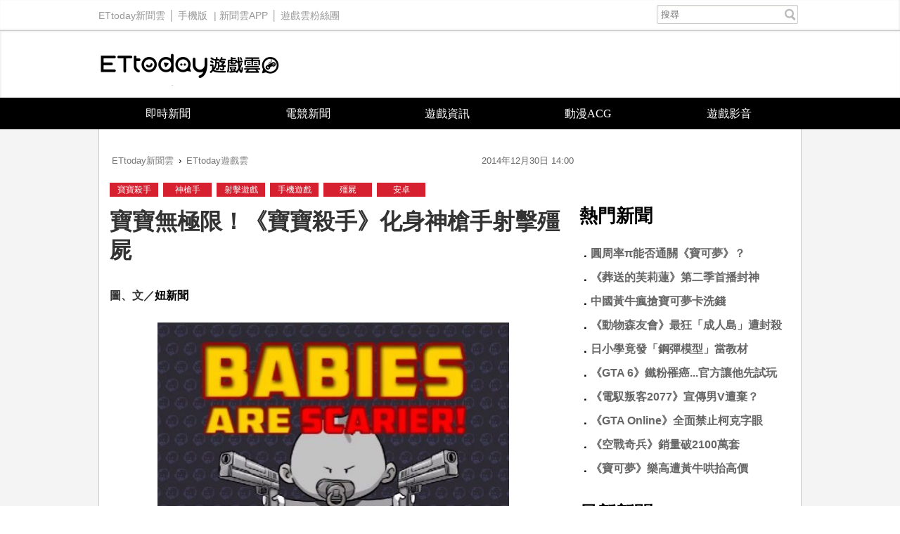

--- FILE ---
content_type: text/html; charset=utf-8
request_url: https://game.ettoday.net/article/445023.htm
body_size: 11308
content:
<!doctype html>
<html lang="zh-Hant" prefix="og:http://ogp.me/ns#" xmlns:wb="http://open.weibo.com/wb" itemscope itemtype="http://schema.org/NewsArticle">
<head>
<!-- ★★★以下非共用★★★ 開始 -->
<meta charset="utf-8">
<link rel="amphtml" href="https://game.ettoday.net/amp/amp_news.php7?news_id=445023">
<title>寶寶無極限！《寶寶殺手》化身神槍手射擊殭屍 | ETtoday遊戲雲 | ETtoday新聞雲</title>
<link rel="canonical" itemprop="mainEntityOfPage" href="https://game.ettoday.net/article/445023.htm"/>

<!-- 網頁社群分享meta 開始 -->
<meta property="og:url" itemprop="url" content="https://game.ettoday.net/article/445023.htm" />
<meta property="og:title" itemprop="name" content="寶寶無極限！《寶寶殺手》化身神槍手射擊殭屍 | ETtoday遊戲雲 | ETtoday新聞雲"/>
<meta property="og:image" itemprop="image" content="https://cdn2.ettoday.net/images/875/d875468.jpg"/>
<meta property="og:image:width" content="1000"/>
<meta property="og:image:height" content="1000"/>
<meta property="og:type" content="article"/>
<meta name="description" content="說到射擊遊戲，好像大部分都是以粗曠的男孩子或身材超好的女打仔為主角，但是今天手機小姐要介紹的這款射擊App小遊戲，拿起槍枝大開殺戒的主角卻是一個襁褓小娃？玩家扮演的角色，就是背著寶寶努力淘寶的大姊姊，靠著手機的重心轉換來控制左右方向。高度的反差感，讓人不禁大喊「太可愛」啊！(寶寶殺手,神槍手,射擊遊戲,手機遊戲,殭屍,安卓)" />
<meta property="og:description" itemprop="description" content="說到射擊遊戲，好像大部分都是以粗曠的男孩子或身材超好的女打仔為主角，但是今天手機小姐要介紹的這款射擊App小遊戲，拿起槍枝大開殺戒的主角卻是一個襁褓小娃？玩家扮演的角色，就是背著寶寶努力淘寶的大姊姊，靠著手機的重心轉換來控制左右方向。高度的反差感，讓人不禁大喊「太可愛」啊！"/>
<!--網頁社群分享meta 結束 -->

<!-- 新聞資訊(新聞內頁專用) 分類&時間 開始 -->
<meta name="section" property="article:section" content="遊戲"/>
<meta name="subsection" itemprop="articleSection" content="新聞"/>
<meta property="dable:item_id" content="445023">
<meta name="pubdate" itemprop="dateCreated" itemprop="datePublished" property="article:published_time" content="2014-12-30T14:00:00+08:00"/>
<meta name="lastmod" itemprop="dateModified" content="2014-12-29T18:59:58+08:00"/>
<meta name="source" itemprop="author" content="ETtoday遊戲雲"/>
<meta name="dcterms.rightsHolder" content="ETtoday新聞雲">
<meta property="article:author" content="https://www.facebook.com/ETtodayGAME"/>
<meta name="news_keywords" itemprop="keywords" content="寶寶殺手,神槍手,射擊遊戲,手機遊戲,殭屍,安卓">
<!-- 新聞資訊(新聞內頁專用) 分類&時間 結束 -->

<!-- JSON-LD(系統站內頁專用) 開始 -->
    <script type="application/ld+json">
    {
        "@context": "https://schema.org",
        "@type": "NewsArticle",
        "mainEntityOfPage":"https://game.ettoday.net/article/445023.htm",
        "headline": "寶寶無極限！《寶寶殺手》化身神槍手射擊殭屍",
        "url": "https://game.ettoday.net/article/445023.htm",
        "thumbnailUrl": "https://cdn2.ettoday.net/images/875/d875468.jpg",
        "articleSection":"遊戲",
        "creator": ["536-遊戲廠商","536"],
        "image":{
            "@type":"ImageObject",
            "url":"https://cdn2.ettoday.net/images/875/d875468.jpg"
        },
        "dateCreated": "2014-12-30T14:00:00+08:00",
        "datePublished": "2014-12-30T14:00:00+08:00",
        "dateModified": "2014-12-29T18:59:58+08:00",
        "publisher": {
            "@type": "Organization",
            "name": "ETtoday新聞雲",
        "logo": {
            "@type": "ImageObject",
            "url": "https://cdn2.ettoday.net/style/game2016/images/push.jpg"
            }
        },
        "author":{
            "@type":"Organization",
            "name":"ETtoday新聞雲",
			"url":"https://www.ettoday.net/"
        },
        "speakable":{
            "@type": "SpeakableSpecification",
            "xpath": [
                "/html/head/meta[@property='og:title']/@content",
                "/html/head/meta[@property='og:description']/@content"
                ]
        },
        "keywords":["寶寶殺手","神槍手","射擊遊戲","手機遊戲","殭屍","安卓"],
        "description": "說到射擊遊戲，好像大部分都是以粗曠的男孩子或身材超好的女打仔為主角，但是今天手機小姐要介紹的這款射擊App小遊戲，拿起槍枝大開殺戒的主角卻是一個襁褓小娃？玩家扮演的角色，就是背著寶寶努力淘寶的大姊姊，靠著手機的重心轉換來控制左右方向。高度的反差感，讓人不禁大喊「太可愛」啊！(寶寶殺手,神槍手,射擊遊戲,手機遊戲,殭屍,安卓)"
    }
    </script>
<!-- JSON-LD(系統站內頁專用) 結束 -->

<!-- ★★★以上非共用★★★ 結束 -->

<!-- ★★★以下為所有網頁共用★★★ 開始 -->
<!-- dmp.js 開始 -->
<script>
var et_token = "48fc4f07418dba26cb5dfc1cde8fcd4c";
var kindf_name = "game";
</script>
<script src="//cdn2.ettoday.net/jquery/dmp/dmp.js"></script>
<!-- dmp.js 結束 -->

<!-- 基本meta 開始 -->


<!-- search頁或tag頁或編採不給搜尋引擎蒐錄 開始-->
<meta name="robots" content="index,follow,noarchive"/>
<!-- search頁或tag頁或編採不給搜尋引擎蒐錄 結束-->

<meta name="viewport" content="width=1200" />
<link rel="apple-touch-icon" sizes="180x180" href="//cdn2.ettoday.net/style/game2016/images/touch-icon.png" />
<link rel="shortcut icon" sizes="192x192" href="//cdn2.ettoday.net/style/game2016/images/touch-icon.png" />
<link rel="alternate" type="application/rss+xml" title="ETtoday《遊戲新聞》" href="https://feeds.feedburner.com/ettoday/game" />
<!-- 基本meta 結束 -->
<!-- dns-prefetch 開始 -->
<link rel="dns-prefetch" href="//ad.ettoday.net">
<link rel="dns-prefetch" href="//ad1.ettoday.net">
<link rel="dns-prefetch" href="//ad2.ettoday.net">
<link rel="dns-prefetch" href="//cache.ettoday.net">
<link rel="dns-prefetch" href="//static.ettoday.net">
<link rel="dns-prefetch" href="//cdn1.ettoday.net">
<link rel="dns-prefetch" href="//cdn2.ettoday.net">
<!-- dns-prefetch 結束 -->
<!-- 社群專用 開始 -->
<meta property="og:locale" content="zh_TW" />
<meta property="fb:app_id" content="146858218737386"/>
<meta property="og:site_name" name="application-name" content="ETtoday遊戲雲"/>
<meta property="article:publisher" content="https://www.facebook.com/ETtodayGAME" />
<!-- 社群專用 結束 -->

<!-- CSS、JS 開始 -->
<link href="//cdn2.ettoday.net/style/game2016/css/style.css" rel="stylesheet">
<script src="//cdn2.ettoday.net/jquery/jquery.js"></script>
<script src="//cdn2.ettoday.net/jquery/jquery.cookie.js"></script>
<script src="//cdn2.ettoday.net/style/game2016/js/jquery.lazyload.min.js"></script>
<script src="//cdn2.ettoday.net/style/game2016/js/common.js"></script>
<!-- CSS、JS 結束 -->



<!-- DFP code -->
<script type="text/javascript" src="//cdn2.ettoday.net/dfp/dfp-gpt.js"></script>
<!-- DFP code End -->

<!-- Google Tag Manager -->
<!--GTM DataLayer 開始-->
<script>
    dataLayer = [{
        'csscode':'game',
        'page-id':'445023',
        'category-id':'24',
        'category-name1':'遊戲',
        'category-name2':'新聞',
        'dept-name':'',
        'author-id':'536',
        'author-name':'遊戲廠商',
        'video-id':'', 
        'video-category-id':'',
		'readtype':'PC'
    }];
</script>
<!--GTM DataLayer 結束-->
<script>(function(w,d,s,l,i){w[l]=w[l]||[];w[l].push({'gtm.start':
new Date().getTime(),event:'gtm.js'});var f=d.getElementsByTagName(s)[0],
j=d.createElement(s),dl=l!='dataLayer'?'&l='+l:'';j.async=true;j.src=
'https://www.googletagmanager.com/gtm.js?id='+i+dl;f.parentNode.insertBefore(j,f);
})(window,document,'script','dataLayer','GTM-W2ZKL3T');</script>
<!-- End Google Tag Manager -->

<!-- Global site tag (gtag.js) - Google Analytics 開始 -->
<script async src="https://www.googletagmanager.com/gtag/js?id=G-JQNDWD28RZ"></script>
<script>
  window.dataLayer = window.dataLayer || [];
  function gtag(){dataLayer.push(arguments);}
  gtag('js', new Date());
</script>
<!-- Global site tag (gtag.js) - Google Analytics 結束 --><!-- ★★★以上為所有網頁共用★★★ 結束 -->


<!-- dmp.js 開始 -->
<script>
var dmp_event_property  = "game";  // 填寫區塊：頻道的英文名稱
var dmp_id              = "445023" ; // 填寫區塊：新聞ID
var dmp_name            = "寶寶無極限！《寶寶殺手》化身神槍手射擊殭屍"; // 填寫區塊：新聞標題
var dmp_keywords        = "寶寶殺手,神槍手,射擊遊戲,手機遊戲,殭屍,安卓"; // 填寫區塊：新聞tag
var dmp_publish_date    = "2014-12-30 14:00:00";// 填寫區塊：新聞發佈時間 $ol_time
var dmp_modified_date   = "2014-12-29 18:59:58";// 填寫區塊：新聞修改時間 $md_time
var dmp_category_id_list= "24_125";//填寫區塊：新聞 [大類ID_小類ID]
var dmp_is_editor_rec   = "0";//ai智慧自動推薦新聞(dmp推薦新聞) 0.使用dmp推薦新聞 1.編輯自定 ex.($news['ai_recommend']!=1)? 0:1
var dmp_et_token        = "48fc4f07418dba26cb5dfc1cde8fcd4c";// 填寫區塊；使用者唯一識別
var dmp_event_id        = "";
</script>
<script src="//cdn2.ettoday.net/jquery/dmp/news.js"></script>
<!-- dmp.js 結束 -->

</head>
<body id="game" class="news-page news-445023">
<!--FB plugins 共用元素 開始 -->
<div id="fb-root"></div><!--FB plugins 共用元素 結束 -->
<!-- FB Quote 選取文字分享 開始-->
<div class="fb-quote"></div>
<!-- FB Quote 選取文字分享 結束-->
<!--wrapper_box 開始-->
<div class="wrapper_box">
  <!-- 模組 新聞內頁 分享按鈕 開始 -->
    <div id="et_sticky_pc">
        <ul>
            <li><a class="btn logo" href="https://game.ettoday.net/" title="回首頁">回首頁</a></li>
                        <li><a class="btn fb" href="javascript:;" onclick="window.open('//www.facebook.com/sharer/sharer.php?u='+encodeURIComponent('https://game.ettoday.net/article/445023.htm?from=pc-newsshare-fb-fixed'),'facebook-share-dialog','width=626,height=436');" title="分享到facebook">facebook</a></li>
            <li><a class="btn line" href="javascript:;" onclick="window.open('https://social-plugins.line.me/lineit/share?url='+encodeURIComponent('https://game.ettoday.net/article/445023.htm')+'?from=pc-newsshare-line-fixed','LINE','width=626,height=500');return false;" title="分享到line">LINE</a></li>
            <li><a class="btn twitter" href="javascript:;" onclick="window.open('https://twitter.com/intent/tweet?text='+encodeURIComponent('寶寶無極限！《寶寶殺手》化身神槍手射擊殭屍')+'&url=https://game.ettoday.net/article/445023.htm?from=pc-newsshare-twitter-fixed','Twittes','width=626,height=436');return false;" title="分享到Twitter">Twitter</a></li>

                            <li><a class="btn link" href="javascript:;" title="複製連結">複製連結</a></li>
        </ul>
    </div>
    <!-- 模組 新聞內頁 分享按鈕 結束 -->
<!--wrapper 開始-->
<div class="wrapper">

<!-- 轟天雷 game_thunder start -->
				  	<div class="top-sky">
				  	<script language="JavaScript" type="text/javascript">
				      	var ts = Math.random();
				      	document.write('<scr' + 'ipt language="JavaScript" type="text/javascript" src="https://ad1.ettoday.net/ads.php?bid=game_thunder&rr='+ ts +'"></scr' + 'ipt>');
				  	</script>
				  	</div>
				  	<!-- 轟天雷 game_thunder end --><!-- 雙門簾廣告 start -->
					<div class="twin-curtain">
						<script language="JavaScript" type="text/javascript">
							var ts = Math.random();
							document.write('<scr' + 'ipt language="JavaScript" type="text/javascript" src="https://ad1.ettoday.net/ads.php?bid=game_curtain&rr=' + ts + '"></scr' + 'ipt>');
						</script>
					</div>
					<!-- 雙門簾廣告  end -->
  <!--ettop 開始-->
    <div class="ettop clearfix">
    <div class="inner">
        <!--左選單-->
        <div class="nav_1">
        <a href="https://www.ettoday.net/" target="_blank">ETtoday新聞雲</a>│
        <a href="#" onclick="location.replace('https://www.ettoday.net/changeReadType.php?rtype=0&rurl=https%3A%2F%2Fgame.ettoday.net%2Farticle%2F445023.htm');">手機版</a> |
        <a href="https://www.ettoday.net/events/app/ettoday_app.htm" target="_blank">新聞雲APP</a>│
                <a href="https://www.facebook.com/ETtodayGAME" target="_blank">遊戲雲粉絲團</a>
                </div>
        <!--搜尋 開始-->
        <div class="search_box">
          <form method="get" action="/search.php">
            <input class="txt" type="search" name="keyword" value="" placeholder="搜尋"/>
          </form>
        </div>
        <!--搜尋 結束-->
    </div>
  </div>  <!--ettop 結束-->

  <!--header_box 開始-->
  
    <div class="header_box">
      <!--header 開始-->
      <div class="header">
        <!--logo 開始-->
        <div class="main_logo"><a href="/">ETtoday遊戲雲</a></div>
        <!--logo 結束-->
      </div>
      <!--header 結束-->

      <!--主選單 開始-->
      <div id="float_nav" class="main_nav clearfix">
          <ul class="clearfix">
              <li ><a href="https://game.ettoday.net/focus-2.php?topicId=304">即時新聞</a></li>
              <li ><a href="https://game.ettoday.net/focus-2.php?topicId=317">電競新聞</a></li>
              <li ><a href="https://game.ettoday.net/focus-2.php?topicId=333">遊戲資訊</a></li>
              <li ><a href="https://game.ettoday.net/focus-2.php?topicId=468">動漫ACG</a></li>
              <li ><a href="https://game.ettoday.net/video.php">遊戲影音</a></li>
          </ul>
      </div>
      <!--主選單 結束-->
    </div>
  <!--header_box 結束-->

    <!--container_box 開始-->
    <div class="container_box">
      <!--container 開始-->
      <div class="container">
        <!--r1 開始-->
        <div class="r1 clearfix">

<!-- 超級大橫幅 970x90 start -->
		          	<div class="ad">
		              	<script language="JavaScript" type="text/javascript">
		                  	var ts = Math.random();
		                  	document.write('<scr' + 'ipt language="JavaScript" type="text/javascript" src="https://ad1.ettoday.net/ads.php?bid=game_970x90&rr='+ ts +'"></scr' + 'ipt>');
		              	</script>
		          	</div>
		          	<!-- 超級大橫幅 970x90 end -->
          <!--c1 開始-->
          <div class="c1">

    <!--網站logo 列印時出現 開始-->
    <div class="site_logo" style="display: none;">
        <link href="//cdn2.ettoday.net/style/game2016/css/print.css" rel="stylesheet" type="text/css" media="print" />
        <img src="//cdn2.ettoday.net/style/game2016/images/logo.png" />
    </div>
    <!--網站logo 列印時出現 結束-->

          <!--breadcrumb_box 開始-->
<div class="breadcrumb_box clearfix">
    <!--麵包屑 開始-->
    <div class="menu_bread_crumb" itemscope itemtype="//schema.org/BreadcrumbList">
        <!-- 第一層 開始 -->
        <div itemscope itemtype="//schema.org/ListItem" itemprop="itemListElement">
            <a itemscope itemtype="//schema.org/Thing" itemprop="item" href="https://www.ettoday.net/" id="https://www.ettoday.net/">
                <span itemprop="name">ETtoday新聞雲</span>
            </a>
            <meta itemprop="position" content="1" />
        </div>
        <!-- 第一層 結束 -->
        ›
        <!-- 第二層 開始 -->
        <div itemscope itemtype="//schema.org/ListItem" itemprop="itemListElement">
            <a itemscope itemtype="//schema.org/Thing" itemprop="item" href="https://game.ettoday.net/" id="https://game.ettoday.net/">
                <span itemprop="name">ETtoday遊戲雲</span>
            </a>
            <meta itemprop="position" content="2" />
        </div>
        <!-- 第二層 結束 -->
    </div>
    <!--麵包屑 結束-->
    <!--時間 開始-->
<time class="date" itemprop="datePublished" datetime="2014-12-30T14:00:00+08:00">
    2014年12月30日 14:00</time>
<!--時間 結束-->
</div>
<!--breadcrumb_box 結束-->
          	<!--新聞模組 開始-->
            <div class="module_1">
              <article>

                            <!--標籤條 tagbar 開始-->
              <div class="tagbar">
                            <a href="/search.php?type=gtag&keyword=寶寶殺手">寶寶殺手</a>
                            <a href="/search.php?type=gtag&keyword=神槍手">神槍手</a>
                            <a href="/search.php?type=gtag&keyword=射擊遊戲">射擊遊戲</a>
                            <a href="/search.php?type=gtag&keyword=手機遊戲">手機遊戲</a>
                            <a href="/search.php?type=gtag&keyword=殭屍">殭屍</a>
                            <a href="/search.php?type=gtag&keyword=安卓">安卓</a>
                            </div>
              <!--標籤條 tagbar 結束-->
              
              <!--標題 開始-->
              <header><h1 class="title" itemprop="headline">寶寶無極限！《寶寶殺手》化身神槍手射擊殭屍</h1></header>
              <!--標題 結束-->

              <!--各頻道PC 文首分享 開始-->
              <!--模組 et_social_1 開始-->
<div class="et_social_1">
	<!-------成人警告 開始----------->
		<!-------成人警告 結束----------->

	<!-- menu 開始 -->
		<!-- <div class="menu">
	</div> -->
		<!-- menu 結束 -->
</div>
<!--模組 et_social_1 結束-->
              <!--各頻道PC 文首分享 結束-->

              <!--本文 開始-->
              <div class="story" itemprop="articleBody">

				<p><strong><span style="font-size: medium;">圖、文／<a href="http://www.niusnews.com/" target="_blank">妞新聞</a></span></strong></p>
<p style="text-align: center;"><strong><span style="font-size: medium;"><img src="https://cdn2.ettoday.net/images/875/875464.jpg" width="500" height="261" alt="" /></span></strong></p>
<p><span style="font-size: medium;">說到射擊遊戲，好像大部分都是以粗曠的男孩子或身材超好的女打仔為主角，但是今天手機小姐要介紹的這款射擊App小遊戲，拿起槍枝大開殺戒的主角卻是一個襁褓小娃？高度的反差感，讓人不禁大喊「太可愛」啊！</span></p>
<p style="text-align: center;"><span style="font-size: medium;"><img src="https://cdn2.ettoday.net/images/875/875465.jpg" width="500" height="446" alt="" /></span></p>
<p><span style="font-size: medium;">玩家扮演的角色，就是背著寶寶努力淘寶的大姊姊，靠著手機的重心轉換來控制左右方向。</span></p>
<p style="text-align: center;"><span style="font-size: medium;"><img src="https://cdn2.ettoday.net/images/875/875467.jpg" width="500" height="447" alt="" /></span></p>
<p><span style="font-size: medium;">賺取足夠的金幣，就可以幫寶寶升級武器喔！</span></p>
<p style="text-align: center;"><span style="font-size: medium;"><img src="https://cdn2.ettoday.net/images/875/875463.jpg" width="375" height="596" alt="" /></span></p>
<p style="text-align: left;"><span style="font-size: medium;">奶嘴代表寶寶的生命值，萬一不幸被殭屍迎頭趕上，殭屍開始攻擊寶寶後，奶嘴一一被啃蝕掉，玩家又還沒跑到終點，任務就會失敗。<br />
</span></p>
<p><span style="font-size: medium;">不過，玩家也可以利用右下角的小刀，在大批殭屍靠近的時候，一舉砍殺牠們。</span></p>
<p style="text-align: center;"><span style="font-size: medium;"><img src="https://cdn2.ettoday.net/images/875/875466.jpg" width="500" height="447" alt="" /></span></p>
<p><span style="font-size: medium;">越玩到後面、攻擊的武器越多，殭屍怪物也越來越大、越來越強，但是這也是挑戰的開始！</span></p>
<p style="text-align: center;"><span style="font-size: medium;"><span style="color: rgb(0, 0, 255);"><strong>影片介紹</strong></span></span></p>
<p style="text-align: center;"><embed type="application/x-shockwave-flash" pluginspage="http://www.macromedia.com/go/getflashplayer" src="http://www.youtube.com/v/hX3K_cCd97g%26hl=en%26fs=1%26rel=0" width="425" height="344"></embed><span style="font-size: medium;"><br />
<span style="color: rgb(0, 0, 255);"><strong>《寶寶殺手》</strong></span></span></p>
<p style="text-align: center;"><span style="font-size: medium;"><span style="color: rgb(0, 0, 255);"><strong><img src="https://cdn2.ettoday.net/images/875/875462.jpg" width="200" height="201" alt="" /></strong></span></span></p>
<p style="text-align: left;"><span style="font-size: medium;">目前在Google Play上可以免費下載，不過有很多武器是內購才能得到，玩家可以免費下載試玩後，斟酌一下值不值得花錢買裝備繼續玩唷！<br />
</span></p>              </div>
              <!--本文 結束-->

              <img src="https://www.ettoday.net/source/et_track.php7" width="0" height="0" style="display:none;">

			  <!--tag 關鍵字 開始-->
			  <p class="tag">
		 <span>關鍵字：</span><a href="https://game.ettoday.net/search.php?type=tag&keyword=寶寶殺手">寶寶殺手</a>、<a href="https://game.ettoday.net/search.php?type=tag&keyword=神槍手">神槍手</a>、<a href="https://game.ettoday.net/search.php?type=tag&keyword=射擊遊戲">射擊遊戲</a>、<a href="https://game.ettoday.net/search.php?type=tag&keyword=手機遊戲">手機遊戲</a>、<a href="https://game.ettoday.net/search.php?type=tag&keyword=殭屍">殭屍</a>、<a href="https://game.ettoday.net/search.php?type=tag&keyword=安卓">安卓</a></p>			  <!--tag 關鍵字 結束-->

        <!--各頻道PC 文末分享 開始-->
        <!--模組 et_social_2、et_social_3 共用 CSS 開始-->
<link rel="stylesheet" href="https://cdn2.ettoday.net/style/et_common/css/social_sharing_2.css">
<!--模組 et_social_2、et_social_3 共用 CSS 結束-->

<!--模組 et_social_2 開始-->
<div class="et_social_2">
	<p>分享給朋友：</p>
	<!-- menu 開始 -->
	<div class="menu">
				<a href="javascript:;" onclick="window.open('https://www.facebook.com/sharer/sharer.php?u='+encodeURIComponent('https://game.ettoday.net/article/445023.htm')+'?from=pc-newsshare-fb','facebook-share-dialog','width=626,height=436');return false;" class="facebook" title="分享到Facebook"></a>
		<a href="javascript:;" onclick="window.open('https://social-plugins.line.me/lineit/share?url='+encodeURIComponent('https://game.ettoday.net/article/445023.htm')+'?from=pc-newsshare-line','LINE','width=626,height=500');return false;" class="line" title="分享到LINE"></a>
		<a href="javascript:;" onclick="window.open('https://twitter.com/intent/tweet?text='+encodeURIComponent('寶寶無極限！《寶寶殺手》化身神槍手射擊殭屍')+'&url=https://game.ettoday.net/article/445023.htm?from=pc-newsshare-twitter','Twittes','width=626,height=436');return false;" class="x" title="分享到X"></a>
				<a class="copy-link" title="複製連結"></a>
		<a class="print" onclick="window.print();" title="列印本頁"></a> 
				<a class="message scrollgo" title="點我留言" rel=".fb-comments"></a>
			</div>
	<!-- menu 結束 -->
</div>
<!--模組 et_social_2 結束-->

<!--模組 et_social_3 開始-->
<div class="et_social_3">
	<p>追蹤我們：</p>
	<!-- menu 開始 -->
	<div class="menu">
		<a href="https://www.facebook.com/ETtodayGAME" class="facebook" title="追蹤Facebook粉絲團" target="_blank"></a>
		<a href="https://www.youtube.com/user/ettoday" class="youtube" title="訂閱YouTube" target="_blank"></a>
		<a href="https://www.instagram.com/ettodaytw/" class="instagram" title="追蹤IG" target="_blank"></a>
		<a href="https://line.me/R/ti/p/%40ETtoday" class="line" title="加LINE好友" target="_blank"></a>
		<a href="https://twitter.com/ettodaytw" class="x" title="追蹤X" target="_blank"></a>
		<a href="https://t.me/ETtodaynews" class="telegram" title="追蹤Telegram" target="_blank"></a>
	</div>
	<!-- menu 結束 -->
</div>
<!--模組 et_social_3 結束-->
        <!--各頻道PC 文末分享 結束-->

        <!-- tagbanner專區 開始 -->
        <!-- tagbanner專區 結束 -->

        <p class="note">※本文版權所有，非經授權，不得轉載。<a href="//www.ettoday.net/member/clause_copyright.php" target="_blank">[ETtoday著作權聲明]</a>※</p>

              


              <link rel="stylesheet" href="https://cdn2.ettoday.net/style/live-frame2018/etlive.css?20181214" type="text/css"/>
                   <script src="https://cdn2.ettoday.net/style/live-frame2018/etlive.js"></script>            <div class="video_frame">
                <h2 class="live_title"><a target="_blank" href="https://msg.ettoday.net/msg_liveshow.php?redir=https%3A%2F%2Fboba.ettoday.net%2Fvideonews%2F490061%3Ffrom%3Dvodframe_game&vid=490061">【忘喝孟婆湯？】寶寶首次搭泰國捷運竟還知道要緊握欄杆？</a></h2>
                <div id="ettoday_channel_frame" style="clear:both">
                    <div class="ettoday_vod">
                        <span class="live_btn_close"></span>
                        <a href="https://msg.ettoday.net/msg_liveshow.php?redir=https%3A%2F%2Fboba.ettoday.net%2Fvideonews%2F490061%3Ffrom%3Dvodframe_game&vid=490061" target="_blank">
                            <img src='https://cdn2.ettoday.net/style/misc/loading_800x450.gif' data-original='//cdn2.ettoday.net/film/images/490/d490061.jpg?cdnid=1371742' alt='【忘喝孟婆湯？】寶寶首次搭泰國捷運竟還知道要緊握欄杆？' >
                        </a>
                    </div>
                </div>
            </div>
            <!-- 追蹤碼 開始 -->
             <script async src="https://www.googletagmanager.com/gtag/js?id=G-9K3S62N7C5"></script>
             
             <script>
             window.dataLayer = window.dataLayer || [];
             function gtag(){dataLayer.push(arguments);}
             gtag('js', new Date());
             gtag('config', 'G-9K3S62N7C5');//GA4

             //GA4-load
             gtag('event', 'et_load', {
                 '影片標題_load': '【忘喝孟婆湯？】寶寶首次搭泰國捷運竟還知道要緊握欄杆？',
                 '站台_load': 'vodframe_game',
                 'send_to': ['G-9K3S62N7C5','G-JYGZKCZLK4']
             });

             //GA4-click
             $(".live_title a,.ettoday_vod a").click(function() {
                 gtag('event', 'et_click', {
                     '影片標題_click': '【忘喝孟婆湯？】寶寶首次搭泰國捷運竟還知道要緊握欄杆？',
                     '站台_click': 'vodframe_game',
                     'send_to': ['G-9K3S62N7C5','G-JYGZKCZLK4']
                    });
             });
             </script>
             <!-- 追蹤碼 結束 -->
              <!--推薦閱讀 block_1 開始-->
              <div class="block_1">
                <h2 class="block_title">推薦閱讀</h2>
                <!--part_txt_2 開始-->
                <div class="part_txt_2">

                                    <h3><a title="益智射擊手遊《リベンジウルフ》開放事前預約登錄" href="https://game.ettoday.net/article/432946.htm">益智射擊手遊《リベンジウルフ》開放事前預約登錄</a></h3>
                                        <h3><a title="恐怖殭屍射擊新作《ゾンビ撃て－HorrorNight》登安卓" href="https://game.ettoday.net/article/413562.htm">恐怖殭屍射擊新作《ゾンビ撃て－HorrorNight》登安卓</a></h3>
                                        <h3><a title="休閒射擊《Chicken boy》小雞超人不懦弱" href="https://game.ettoday.net/article/428297.htm">休閒射擊《Chicken boy》小雞超人不懦弱</a></h3>
                                        <h3><a title="搞怪射擊《Zombie Catchers》捉殭屍做食品建黑心王國" href="https://game.ettoday.net/article/419934.htm">搞怪射擊《Zombie Catchers》捉殭屍做食品建黑心王國</a></h3>
                                        <h3><a title="醜版童話射擊《Billy's Goat》不准你吃掉我的羊！" href="https://game.ettoday.net/article/428015.htm">醜版童話射擊《Billy's Goat》不准你吃掉我的羊！</a></h3>
                                        <h3><a title=" 繼《解憂雜貨店》再一神作！《祈念之樹》動畫化豪華陣容曝光" href="https://game.ettoday.net/article/3103841.htm"> 繼《解憂雜貨店》再一神作！《祈念之樹》動畫化豪華陣容曝光</a></h3>
                                        <h3><a title="中國黃牛瘋搶寶可夢卡「錢放國內像代幣」...秋葉原淪洗錢災區" href="https://game.ettoday.net/article/3103560.htm">中國黃牛瘋搶寶可夢卡「錢放國內像代幣」...秋葉原淪洗錢災區</a></h3>
                                        <h3><a title="《動物森友會》最狂「成人島」遭封殺！作者：感謝老任放過5年" href="https://game.ettoday.net/article/3103591.htm">《動物森友會》最狂「成人島」遭封殺！作者：感謝老任放過5年</a></h3>
                                        <h3><a title="日小學竟發「鋼彈模型」當教材！老師叮嚀這句網笑翻：英才教育" href="https://game.ettoday.net/article/3103488.htm">日小學竟發「鋼彈模型」當教材！老師叮嚀這句網笑翻：英才教育</a></h3>
                                        <h3><a title="《GTA 6》鐵粉罹癌「剩一年」恐撐不到上市　官方暖心搶試玩" href="https://game.ettoday.net/article/3103462.htm">《GTA 6》鐵粉罹癌「剩一年」恐撐不到上市　官方暖心搶試玩</a></h3>
                                    </div>

                <!--part_txt_2 結束-->
              </div>
              <!--推薦閱讀 block_1 結束-->
              </article>

            </div>
            <!--新聞模組 結束-->

                        <!--粉絲團 block_1 開始-->
            <div class="block_1">
              <div class="fb-page" data-href="https://www.facebook.com/ETtodayGame" data-tabs="timeline" data-width="700" data-height="1000" data-small-header="false" data-adapt-container-width="false" data-hide-cover="false" data-show-facepile="true"><div class="fb-xfbml-parse-ignore"><blockquote cite="https://www.facebook.com/ETtodayGame"><a href="https://www.facebook.com/ETtodayGame">ETtoday遊戲雲</a></blockquote></div></div>
            </div>
            <!--粉絲團 block_1 結束-->
            
            
            <!--讀者迴響 block_1 開始-->
            <div class="block_1 fb-comments">
              <h2 class="block_title">讀者迴響</h2>
                <!--et 留言版 開始-->
                <div id="et_comments">
                    <!--et_board 開始-->
                    <div class="et_board">
                        <!--留言 iframe 開始-->
                        <iframe id="et_comments_inner" class="et_comments_inner" src="https://media.ettoday.net/source/et_comments3.php7?news_id=445023&title=寶寶無極限！《寶寶殺手》化身神槍手射擊殭屍&url=https://game.ettoday.net/article/445023.htm" scrolling="no" allowtransparency="true"></iframe>
                        <!--留言 iframe 結束-->
                    </div>
                    <!--et_board 開始-->

                    <!--btn_go 下載App按鈕 開始-->
                    <a class="btn_go gtmclick" href="https://www.ettoday.net/events/ad-source/app/redirect-et-comments.php?news_id=445023" target="_blank">我也要留言，快前往新聞雲App！</a>
                    <!--btn_go 下載App按鈕 結束-->
                </div>
                <!--et 留言版 結束-->
            </div>
            <!--讀者迴響 block_1 結束-->
          </div>
          <!--c1 結束-->
          <!--c2 開始-->
                  <div class="c2">
            <!-- c2_inner 開始 -->
            <div class="c2_inner">
                <!-- PC_全網_超級快閃廣告 start -->
                <div id="all_crazygif" class="crazygif">
                <script type="text/javascript">
                (function(){
                    var ts = Math.random();
                    document.write('<scr' + 'ipt type="text/javascript" src="https://ad2.ettoday.net/ads.php?bid=all_crazygif&rr='+ ts +'"></scr' + 'ipt>');
                })()
                </script>
                </div>
                <!-- PC_全網_超級快閃廣告 end -->
                
                <!-- 巨幅(上) ad_300x250 start -->
                <div class="ad_300x250">
                    <script language="JavaScript" type="text/javascript">
                        var ts = Math.random();
                        document.write('<scr' + 'ipt language="JavaScript" type="text/javascript" src="https://ad2.ettoday.net/ads.php?bid=game_300x250_top&rr='+ ts +'"></scr' + 'ipt>');
                    </script>
                </div>
                <!-- 巨幅(上) ad_300x250 end -->

                <!-- 巨幅(全網) ad_300x250 start -->
                <div class="ad_300x250">
                    <script language="JavaScript" type="text/javascript">
                        var ts = Math.random();
                        document.write('<scr' + 'ipt language="JavaScript" type="text/javascript" src="https://ad2.ettoday.net/ads.php?bid=all_300x250&rr='+ ts +'"></scr' + 'ipt>');
                    </script>
                </div>
                <!-- 巨幅(全網) ad_300x250 end -->

                                <!--粉絲團 block_2 開始-->
                <div class="block_2">
                    <div class="fb-page" data-href="https://www.facebook.com/ETtodayGAME/" data-tabs="timeline" data-width="300" data-height="200" data-small-header="false" data-adapt-container-width="true" data-hide-cover="false" data-show-facepile="true"><div class="fb-xfbml-parse-ignore"><blockquote cite="https://www.facebook.com/ETtodayGAME/"><a href="https://www.facebook.com/ETtodayGAME/">ETtoday遊戲雲</a></blockquote></div></div>
                </div>
                <!--粉絲團 block_2 結束-->
                
                <!--熱門新聞 block_2 開始-->
                <div class="block_2 sidebar-hot-news">
                    <h2 class="block_title">熱門新聞</h2>
                    <div class="part_txt_1">
                        <!-- 熱門新聞文字廣告 (左) start -->
                        <h3>
                            <script language="JavaScript" type="text/javascript">
                                var ts = Math.random();
                                document.write('<scr' + 'ipt language="JavaScript" type="text/javascript" src="https://ad2.ettoday.net/ads.php?bid=game_text_4&rr='+ ts +'"></scr' + 'ipt>');
                            </script>
                        </h3>
                        <!-- 熱門新聞文字廣告 (左) end -->

                        <!-- 熱門新聞文字廣告 (右) start -->
                        <h3>
                            <script language="JavaScript" type="text/javascript">
                                var ts = Math.random();
                                document.write('<scr' + 'ipt language="JavaScript" type="text/javascript" src="https://ad2.ettoday.net/ads.php?bid=game_text_5&rr='+ ts +'"></scr' + 'ipt>');
                            </script>
                        </h3>
                        <!-- 熱門新聞文字廣告 (右) end -->
                                                <h3>．<a title="圓周率π能否通關《寶可夢》？" href="/article/3103272.htm">圓周率π能否通關《寶可夢》？</a></h3>
                                                            <h3>．<a title="《葬送的芙莉蓮》第二季首播封神" href="/article/3103137.htm">《葬送的芙莉蓮》第二季首播封神</a></h3>
                                                            <h3>．<a title="中國黃牛瘋搶寶可夢卡洗錢" href="/article/3103560.htm">中國黃牛瘋搶寶可夢卡洗錢</a></h3>
                                                            <h3>．<a title="《動物森友會》最狂「成人島」遭封殺" href="/article/3103591.htm">《動物森友會》最狂「成人島」遭封殺</a></h3>
                                                            <h3>．<a title="日小學竟發「鋼彈模型」當教材" href="/article/3103488.htm">日小學竟發「鋼彈模型」當教材</a></h3>
                                                            <h3>．<a title="《GTA 6》鐵粉罹癌...官方讓他先試玩" href="/article/3103462.htm">《GTA 6》鐵粉罹癌...官方讓他先試玩</a></h3>
                                                            <h3>．<a title="《電馭叛客2077》宣傳男V遭棄？" href="/article/3100457.htm">《電馭叛客2077》宣傳男V遭棄？</a></h3>
                                                            <h3>．<a title="《GTA Online》全面禁止柯克字眼" href="/article/3101061.htm">《GTA Online》全面禁止柯克字眼</a></h3>
                                                            <h3>．<a title="《空戰奇兵》銷量破2100萬套" href="/article/3103168.htm">《空戰奇兵》銷量破2100萬套</a></h3>
                                                            <h3>．<a title="《寶可夢》樂高遭黃牛哄抬高價" href="/article/3100796.htm">《寶可夢》樂高遭黃牛哄抬高價</a></h3>
                                                        </div>
                </div>
                <!--熱門新聞 block_2 結束-->

                <!--最新新聞 block_2 開始-->
                <div class="block_2 sidebar-newest-news">
                    <h2 class="block_title">最新新聞</h2>
                    <div class="part_txt_1">

                                                <h3>．<a title="《祈念之樹》動畫化豪華陣容曝光" href="https://game.ettoday.net/article/3103841.htm">《祈念之樹》動畫化豪華陣容曝光</a></h3>
                                                <h3>．<a title="中國黃牛瘋搶寶可夢卡洗錢" href="https://game.ettoday.net/article/3103560.htm">中國黃牛瘋搶寶可夢卡洗錢</a></h3>
                                                <h3>．<a title="《動物森友會》最狂「成人島」遭封殺" href="https://game.ettoday.net/article/3103591.htm">《動物森友會》最狂「成人島」遭封殺</a></h3>
                                                <h3>．<a title="日小學竟發「鋼彈模型」當教材" href="https://game.ettoday.net/article/3103488.htm">日小學竟發「鋼彈模型」當教材</a></h3>
                                                <h3>．<a title="《GTA 6》鐵粉罹癌...官方讓他先試玩" href="https://game.ettoday.net/article/3103462.htm">《GTA 6》鐵粉罹癌...官方讓他先試玩</a></h3>
                                                <h3>．<a title="《戰地風雲6》第二賽季宣布延期" href="https://game.ettoday.net/article/3103423.htm">《戰地風雲6》第二賽季宣布延期</a></h3>
                                                <h3>．<a title="圓周率π能否通關《寶可夢》？" href="https://game.ettoday.net/article/3103272.htm">圓周率π能否通關《寶可夢》？</a></h3>
                                                <h3>．<a title="《電馭叛客2077》宣傳男V遭棄？" href="https://game.ettoday.net/article/3100457.htm">《電馭叛客2077》宣傳男V遭棄？</a></h3>
                                                <h3>．<a title="《PEAK》開發揭消費定價心理" href="https://game.ettoday.net/article/3100870.htm">《PEAK》開發揭消費定價心理</a></h3>
                                                <h3>．<a title="Kson爆新對戒笑料事！" href="https://game.ettoday.net/article/3099506.htm">Kson爆新對戒笑料事！</a></h3>
                        
                    </div>
                </div>
                <!--最新新聞 block_2 結束-->

                <!-- 廣告 all_300x600_2 開始 -->
                <div class="ad_300x250">
                <script language="JavaScript" type="text/javascript">
                    var ts = Math.random();
                    document.write('<scr' + 'ipt language="JavaScript" type="text/javascript" src="https://ad2.ettoday.net/ads.php?bid=all_300x600_2&rr='+ ts +'"></scr' + 'ipt>');
                </script>
                </div>
                <!-- 廣告 all_300x600_2 結束 -->

                <!--熱門快報 block_2 開始-->
                <div class="block_2 sidebar-hot-express">
                  <h2 class="block_title">熱門快報</h2>
                    <!--part_pictxt_3 開始-->
                    <div class="part_pictxt_3">
                                                                                                <!--組-->
                        <div class="box_0 clearfix">
                            <div class="pic"><a href="https://sports.ettoday.net/news/3024327"><img src="https://cdn1.ettoday.net/img/paste/117/117078.gif" width="75" height="75" alt=""/></a></div>
                            <div class="box_1">
                                <h3>‧<a title="東森廣場投籃趣，揪團來打球" href="https://sports.ettoday.net/news/3024327">東森廣場投籃趣，揪團來打球</a></h3>
                                <p>假日怎麼安排？來東森廣場免費吹冷氣投籃，輕鬆運動一下！</p>
                            </div>
                        </div>
                        <!--組-->
                                                                            <!--組-->
                        <div class="box_0 clearfix">
                            <div class="pic"><a href="https://www.ettoday.net/news/20250901/3024263.htm"><img src="https://cdn1.ettoday.net/img/paste/111/111697.png" width="75" height="75" alt=""/></a></div>
                            <div class="box_1">
                                <h3>‧<a title="ETtoday 會員限定   爆夾抓抓樂" href="https://www.ettoday.net/news/20250901/3024263.htm">ETtoday 會員限定   爆夾抓抓樂</a></h3>
                                <p>超好夾零門檻，新手也能一夾入魂！東森廣場抓抓樂，等你來挑戰！</p>
                            </div>
                        </div>
                        <!--組-->
                                                                            <!--組-->
                        <div class="box_0 clearfix">
                            <div class="pic"><a href="https://www.ettoday.net/feature/2021house"><img src="https://cdn1.ettoday.net/img/paste/115/115932.jpg" width="75" height="75" alt=""/></a></div>
                            <div class="box_1">
                                <h3>‧<a title="買房不踩雷！購屋決策不盲目！房產大神實力帶飛" href="https://www.ettoday.net/feature/2021house">買房不踩雷！購屋決策不盲目！房產大神實力帶飛</a></h3>
                                <p>賞屋攻略Get！別再自己摸索耗時找房，專家親自帶領您直擊潛力優質建案，購屋選擇，就從最給力的賞屋體驗開始。</p>
                            </div>
                        </div>
                        <!--組-->
                                                                            <!--組-->
                        <div class="box_0 clearfix">
                            <div class="pic"><a href="https://boba.ettoday.net/videonews/488934"><img src="https://cdn1.ettoday.net/img/paste/116/116325.png" width="75" height="75" alt=""/></a></div>
                            <div class="box_1">
                                <h3>‧<a title="全聯美味堂快速上桌" href="https://boba.ettoday.net/videonews/488934">全聯美味堂快速上桌</a></h3>
                                <p>「文里補習班」開課啦！今天來開箱「全聯美味堂」！開箱各種派對美食～</p>
                            </div>
                        </div>
                        <!--組-->
                                                                            <!--組-->
                        <div class="box_0 clearfix">
                            <div class="pic"><a href="https://msg.ettoday.net/rd.php?id=5420"><img src="https://cdn1.ettoday.net/img/paste/113/113946.gif" width="75" height="75" alt=""/></a></div>
                            <div class="box_1">
                                <h3>‧<a title="ETtoday攝影棚租借" href="https://msg.ettoday.net/rd.php?id=5420">ETtoday攝影棚租借</a></h3>
                                <p>ETtoday攝影棚提供完整設施與高品質服務，提供創作者最佳支援，滿足你各種拍攝需求！</p>
                            </div>
                        </div>
                        <!--組-->
                                            </div>
                    <!--part_pictxt_3 結束-->
                </div>
                <!--熱門快報 block_2 結束-->

                <!--廣告聯播網_全網_大型摩天_1(300x600) 開始-->
                <div class="ad_300x250">
                    <script language="JavaScript" type="text/javascript">
                        var ts = Math.random();
                        document.write('<scr' + 'ipt language="JavaScript" type="text/javascript" src="https://ad2.ettoday.net/ads.php?bid=all_300x600_1&rr='+ ts +'"></scr' + 'ipt>');
                    </script>
                </div>
                <!--廣告聯播網_全網_大型摩天_1(300x600) 結束-->

            </div>
            <!-- c2_inner 結束 -->
        </div>          <!--c2 結束-->
        </div>
        <!--r1 結束-->
      </div>
      <!--container 結束-->
    </div>
    <!--container_box 結束-->

    <!--footer_box 開始-->
    
    <div class="footer_box">
      <!--主選單 開始-->
      <div id="float_nav" class="main_nav clearfix">
          <ul class="clearfix">
              <li ><a href="https://game.ettoday.net/focus-2.php?topicId=304">即時新聞</a></li>
              <li ><a href="https://game.ettoday.net/focus-2.php?topicId=317">電競新聞</a></li>
              <li ><a href="https://game.ettoday.net/focus-2.php?topicId=333">遊戲資訊</a></li>
              <li ><a href="https://game.ettoday.net/focus-2.php?topicId=468">動漫ACG</a></li>
              <li ><a href="https://game.ettoday.net/video.php">遊戲影音</a></li>
          </ul>
      </div>
      <!--主選單 結束-->
      <!--footer 開始-->
            <div class="footer clearfix" itemscope itemprop="publisher" itemtype="//schema.org/Organization">
    <div class="box_1"><img src="https://cdn2.ettoday.net/style/game2016/images/footer_logo_1.png" width="151" height="74" alt=""></div>
    <div class="box_2">
        <!--nav_1 開始-->
        <div class="footer_menu"><a href="https://www.ettoday.net/" target="_blank">ETtoday新聞雲</a>│<a href="#" onclick="location.replace('https://www.ettoday.net/changeReadType.php?rtype=0&rurl=https%3A%2F%2Fgame.ettoday.net%2Farticle%2F445023.htm');">手機版</a>│<a href="https://www.ettoday.net/events/app/ettoday_app.htm" target="_blank">新聞雲APP</a>│<a href="https://www.facebook.com/ETtodayGAME" target="_blank">遊戲雲粉絲團</a></div>
        <!--nav_1 結束-->
        <!--footer_menu 開始-->
        <div class="footer_menu"> <a href="mailto:editor@ettoday.net">我要投稿</a>│ <a href="https://smarturl.it/ettoday-104" target="_blank">人才招募</a>│ <a href="https://www.ettoday.net/about-ettoday.htm" target="_blank">關於我們</a>│ <a href="https://events.ettoday.net/adsales/index.php7" target="_blank">廣告刊登/合作提案</a> │ <a itemprop="email" href="mailto:service@ettoday.net" content="service@ettoday.net">客服信箱</a>│ <a href="https://www.ettoday.net/member/clause_privacy.php" target="_blank">隱私權政策</a></div>
        <!--footer_menu 結束-->
        <address>
          <span itemprop="name">東森新媒體控股股份有限公司</span> 版權所有，非經授權，不許轉載本網站內容<br/> &copy; ETtoday.net All Rights Reserved.  電話：<span itemprop="telephone">+886-2-5555-6366</span>
          </address>
    </div>
    <div class="box_3"><img src="https://cdn2.ettoday.net/style/game2016/images/footer_logo_2.png" width="219" height="51" alt=""></div>
    <!--本區隱藏 開始-->
    <span itemprop="logo" itemscope itemtype="//schema.org/ImageObject">
            <link itemprop="url" href="https://cdn2.ettoday.net/style/game2016-m/images/push.jpg">
        </span>
    <!--本區隱藏 結束-->
</div>
    

<!-- BigData Start --><!-- BigData End -->      <!--footer 結束-->
    </div>    <!--footer_box 結束-->

    <!-- 側欄滾動固定 start -->
	<script type="text/javascript" src="//cdn2.ettoday.net/style/game2016/js/sidebar-stick-2.js"></script>
    <!-- 側欄滾動固定 end -->
  </div>
  <!--wrapper 結束-->
</div>
<!--wrapper_box 結束-->

</body>
</html>

<!-- BigData Start -->
<!-- BigData End -->


--- FILE ---
content_type: application/javascript; charset=utf-8
request_url: https://fundingchoicesmessages.google.com/f/AGSKWxX8clZ9igjqYjo7BNfeoOr5bGIOCMEsKU27BQfl25kaBHeMUu_jD2rgjtS_tMf6OO2OdWknr7Xe7Sr-oDTuSTBeaNiWa46AeFPHmo7SM7Unv-Si_A5cLl9TS0H3_AYCrTDJ1RwzQJ_uCyl0vpsdhpShbE24SLaZ8hOuhD03BrKNDK4bMpBGlx8if0uf/_/clickunder./cdn.ad./tinlads..is/ads//googleadhp.
body_size: -1288
content:
window['0dbb12bf-e4a1-4499-9d4c-5032642498df'] = true;

--- FILE ---
content_type: application/javascript;charset=UTF-8
request_url: https://tw.popin.cc/popin_discovery/recommend?mode=new&url=https%3A%2F%2Fgame.ettoday.net%2Farticle%2F445023.htm&&device=pc&media=www.ettoday.net&extra=mac&agency=popin-tw&topn=50&ad=200&r_category=all&country=tw&redirect=false&uid=4aa831b1909d98222b91768829737958&info=eyJ1c2VyX3RkX29zIjoiTWFjIiwidXNlcl90ZF9vc192ZXJzaW9uIjoiMTAuMTUuNyIsInVzZXJfdGRfYnJvd3NlciI6IkNocm9tZSIsInVzZXJfdGRfYnJvd3Nlcl92ZXJzaW9uIjoiMTMxLjAuMCIsInVzZXJfdGRfc2NyZWVuIjoiMTI4MHg3MjAiLCJ1c2VyX3RkX3ZpZXdwb3J0IjoiMTI4MHg3MjAiLCJ1c2VyX3RkX3VzZXJfYWdlbnQiOiJNb3ppbGxhLzUuMCAoTWFjaW50b3NoOyBJbnRlbCBNYWMgT1MgWCAxMF8xNV83KSBBcHBsZVdlYktpdC81MzcuMzYgKEtIVE1MLCBsaWtlIEdlY2tvKSBDaHJvbWUvMTMxLjAuMC4wIFNhZmFyaS81MzcuMzY7IENsYXVkZUJvdC8xLjA7ICtjbGF1ZGVib3RAYW50aHJvcGljLmNvbSkiLCJ1c2VyX3RkX3JlZmVycmVyIjoiIiwidXNlcl90ZF9wYXRoIjoiL2FydGljbGUvNDQ1MDIzLmh0bSIsInVzZXJfdGRfY2hhcnNldCI6InV0Zi04IiwidXNlcl90ZF9sYW5ndWFnZSI6ImVuLXVzQHBvc2l4IiwidXNlcl90ZF9jb2xvciI6IjI0LWJpdCIsInVzZXJfdGRfdGl0bGUiOiIlRTUlQUYlQjYlRTUlQUYlQjYlRTclODQlQTElRTYlQTUlQjUlRTklOTklOTAlRUYlQkMlODElRTMlODAlOEElRTUlQUYlQjYlRTUlQUYlQjYlRTYlQUUlQkElRTYlODklOEIlRTMlODAlOEIlRTUlOEMlOTYlRTglQkElQUIlRTclQTUlOUUlRTYlQTclOEQlRTYlODklOEIlRTUlQjAlODQlRTYlOTMlOEElRTYlQUUlQUQlRTUlQjElOEQlMjAlN0MlMjBFVHRvZGF5JUU5JTgxJThBJUU2JTg4JUIyJUU5JTlCJUIyJTIwJTdDJTIwRVR0b2RheSVFNiU5NiVCMCVFOCU4MSU5RSVFOSU5QiVCMiIsInVzZXJfdGRfdXJsIjoiaHR0cHM6Ly9nYW1lLmV0dG9kYXkubmV0L2FydGljbGUvNDQ1MDIzLmh0bSIsInVzZXJfdGRfcGxhdGZvcm0iOiJMaW51eCB4ODZfNjQiLCJ1c2VyX3RkX2hvc3QiOiJnYW1lLmV0dG9kYXkubmV0IiwidXNlcl9kZXZpY2UiOiJwYyIsInVzZXJfdGltZSI6MTc2ODgyOTczNzk2MiwiZnJ1aXRfYm94X3Bvc2l0aW9uIjoiIiwiZnJ1aXRfc3R5bGUiOiIifQ==&alg=ltr&callback=_p6_a0dfc6d1ee35
body_size: 9959
content:
_p6_a0dfc6d1ee35({"author_name":null,"image":"","common_category":null,"image_url":null,"title":"","category":"","keyword":[],"url":"https://game.ettoday.net/article/445023.htm","pubdate":"","related":[],"hot":[],"share":0,"pop":[],"ad":[{"_id":"532524451","title":"[御瑪卡]強勢登台，顧好晚上的體力，工作x家庭兼顧","image":"https://imageaws.popin.cc/ML/c9bac2585a5bf8201e6df1cf39fba052.png","origin_url":"","url":"https://trace.popin.cc/ju/ic?tn=6e22bb022cd37340eb88f5c2f2512e40&trackingid=c9e829dc0e3f12f3de30c9b1f949eddc&acid=33395&data=[base64]&uid=4aa831b1909d98222b91768829737958&mguid=&gprice=POO8Jl9_-N6jq4R3CMmXEcTKawraLHoRg76oMjJArnc&pb=d","imp":"","media":"三得利健康網路商店","campaign":"4277257","nid":"532524451","imptrackers":["https://trace.popin.cc/ju/ic?tn=6e22bb022cd37340eb88f5c2f2512e40&trackingid=c9e829dc0e3f12f3de30c9b1f949eddc&acid=33395&data=[base64]&uid=4aa831b1909d98222b91768829737958&mguid="],"clicktrackers":["https://trace.popin.cc/ju/ic?tn=6e22bb022cd37340eb88f5c2f2512e40&trackingid=c9e829dc0e3f12f3de30c9b1f949eddc&acid=33395&data=[base64]&uid=4aa831b1909d98222b91768829737958&mguid=&gprice=POO8Jl9_-N6jq4R3CMmXEcTKawraLHoRg76oMjJArnc&pb=d","https://a.popin.cc/popin_redirect/redirect?lp=&data=[base64]&token=c9e829dc0e3f12f3de30c9b1f949eddc&t=1768829739508&uid=4aa831b1909d98222b91768829737958&nc=1&crypto=VzQ-N-rgNV06fCFe0y1jXEEQDZ4jzGOs9qruazM-Mxw="],"score":0.0041319916783190995,"score2":0.004256035,"privacy":"","trackingid":"c9e829dc0e3f12f3de30c9b1f949eddc","c2":8.287070668302476E-4,"c3":0.021398987621068954,"image_fit":true,"image_background":0,"c":8.559597,"userid":"4A_迪艾思_三得利_御瑪卡"},{"_id":"530206431","title":"75%男2週口碑有感！表現自己的時候 別忘記帶御瑪卡","image":"https://imageaws.popin.cc/ML/73f9e00e2afa4569a2ae7ba4c4b6a24b.png","origin_url":"","url":"https://trace.popin.cc/ju/ic?tn=6e22bb022cd37340eb88f5c2f2512e40&trackingid=c4d1bead5e7cdd7bf2a126c8f5f800ee&acid=33395&data=[base64]&uid=4aa831b1909d98222b91768829737958&mguid=&gprice=-gwpK22g_42RFtKtr8LC-kD0uSvgyDQd_O0h1XfIJ9M&pb=d","imp":"","media":"三得利健康網路商店","campaign":"4277257","nid":"530206431","imptrackers":["https://trace.popin.cc/ju/ic?tn=6e22bb022cd37340eb88f5c2f2512e40&trackingid=c4d1bead5e7cdd7bf2a126c8f5f800ee&acid=33395&data=[base64]&uid=4aa831b1909d98222b91768829737958&mguid="],"clicktrackers":["https://trace.popin.cc/ju/ic?tn=6e22bb022cd37340eb88f5c2f2512e40&trackingid=c4d1bead5e7cdd7bf2a126c8f5f800ee&acid=33395&data=[base64]&uid=4aa831b1909d98222b91768829737958&mguid=&gprice=-gwpK22g_42RFtKtr8LC-kD0uSvgyDQd_O0h1XfIJ9M&pb=d","https://a.popin.cc/popin_redirect/redirect?lp=&data=[base64]&token=c4d1bead5e7cdd7bf2a126c8f5f800ee&t=1768829739508&uid=4aa831b1909d98222b91768829737958&nc=1&crypto=VzQ-N-rgNV06fCFe0y1jXEEQDZ4jzGOs9qruazM-Mxw="],"score":0.0037664754570193755,"score2":0.0038795459999999998,"privacy":"","trackingid":"c4d1bead5e7cdd7bf2a126c8f5f800ee","c2":7.553969626314938E-4,"c3":0.021398987621068954,"image_fit":true,"image_background":0,"c":8.559597,"userid":"4A_迪艾思_三得利_御瑪卡"},{"_id":"527215861","title":"20倍濃縮瑪卡年末回饋默默準備聖誕節的你千萬別錯過","image":"https://imageaws.popin.cc/ML/63b046f6440ed28857b71f8ead1deace.png","origin_url":"","url":"https://trace.popin.cc/ju/ic?tn=6e22bb022cd37340eb88f5c2f2512e40&trackingid=62e0d3372b1562977a0c48d86dcc50a7&acid=33395&data=[base64]&uid=4aa831b1909d98222b91768829737958&mguid=&gprice=rzgKDGStjNhIO6ljGXPtqhXo5r9Ntm4rEDal-8va868&pb=d","imp":"","media":"三得利健康網路商店","campaign":"4277257","nid":"527215861","imptrackers":["https://trace.popin.cc/ju/ic?tn=6e22bb022cd37340eb88f5c2f2512e40&trackingid=62e0d3372b1562977a0c48d86dcc50a7&acid=33395&data=[base64]&uid=4aa831b1909d98222b91768829737958&mguid="],"clicktrackers":["https://trace.popin.cc/ju/ic?tn=6e22bb022cd37340eb88f5c2f2512e40&trackingid=62e0d3372b1562977a0c48d86dcc50a7&acid=33395&data=[base64]&uid=4aa831b1909d98222b91768829737958&mguid=&gprice=rzgKDGStjNhIO6ljGXPtqhXo5r9Ntm4rEDal-8va868&pb=d","https://a.popin.cc/popin_redirect/redirect?lp=&data=[base64]&token=62e0d3372b1562977a0c48d86dcc50a7&t=1768829739509&uid=4aa831b1909d98222b91768829737958&nc=1&crypto=VzQ-N-rgNV06fCFe0y1jXEEQDZ4jzGOs9qruazM-Mxw="],"score":0.0030164114482347246,"score2":0.003106965,"privacy":"","trackingid":"62e0d3372b1562977a0c48d86dcc50a7","c2":6.049670628271997E-4,"c3":0.021398987621068954,"image_fit":true,"image_background":0,"c":8.559597,"userid":"4A_迪艾思_三得利_御瑪卡"},{"_id":"67a42ccb324ed151a58b4569","dsp":"breaktime","title":"踩著空氣，邁向極限，讓每一步都輕盈有力","image":"https://tpc.googlesyndication.com/pimgad/15298232671683187227?","origin_url":"https://tinyurl.com/2y4mq3nt","url":"https://a.popin.cc/popin_redirect/redirect?lp=https%3A%2F%2Ftinyurl.com%2F2y4mq3nt&data=eyJjIjoiMC4wIiwidHoiOiJ0dyIsInByaWNlIjoiMC4wMyIsIm5pZCI6IjY3YTQyY2NiMzI0ZWQxNTFhNThiNDU2OSIsImNhbXBhaWduIjoiNjdhNDJiMzczMjRlZDFmZTgzOGI0NTZjIiwibWVkaWEiOiJ3d3cuZXR0b2RheS5uZXQiLCJkZXZpY2UiOiJwYyJ9&token=deb9feb1e367995cf496&t=1768829739508&uid=4aa831b1909d98222b91768829737958&crypto=VzQ-N-rgNV06fCFe0y1jXEEQDZ4jzGOs9qruazM-Mxw=","imp":"https://a.popin.cc/popin_redirect/redirect?lp=&data=[base64]&token=deb9feb1e367995cf496&t=1768829739508&uid=4aa831b1909d98222b91768829737958&type=imp","media":"NIKE AIR MAX","campaign":"67a42b37324ed1fe838b456c","nid":"67a42ccb324ed151a58b4569","imptrackers":[],"clicktrackers":[],"score":9.179211986432051E-4,"score2":9.179211986432051E-4,"privacy":"","image_fit":true,"nurl":"https://internal-test.com/win-notice"}],"ad_video":[],"ad_image":[],"ad_wave":[],"ad_vast_wave":[],"ad_reserved":[],"ad_reserved_video":[],"ad_reserved_image":[],"ad_reserved_wave":[],"recommend":[],"cookie":[],"cf":[],"e_ranking":[],"time":1768829739,"logid":"44e362a1-a665-41b7-9fd5-9878f3a75522","alg":"ltr","safe_image":null,"safe_text":null,"identity":null,"ip":"18.118.28.79","comment_like":[],"comment_comments":[],"article_wave":[],"pw_video_info":[],"cdata":"e30=","dmf":"m","fraud_control":false});